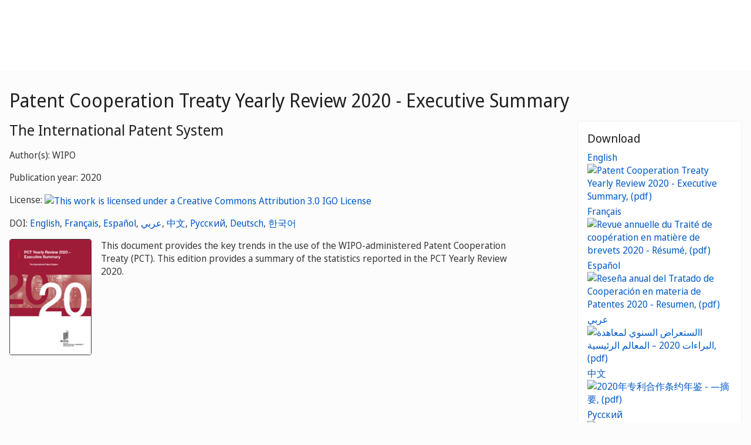

--- FILE ---
content_type: text/html;charset=UTF-8
request_url: https://www.wipo.int/publications/en/details.jsp?id=4512&plang=AR
body_size: 29098
content:



<!doctype html>
<html class="no-js" lang="en">
<head><title>Patent Cooperation Treaty Yearly Review 2020 - Executive Summary</title><meta name="viewport" content="width=device-width, initial-scale=1.0">
<meta http-equiv="X-UA-Compatible" content="IE=edge,chrome=1">
<meta http-equiv="cleartype" content="on">
<meta http-equiv="Content-Type" content="text/html; charset=UTF-8">
<meta http-equiv="Content-Language" content="en">
<meta property="og:title" content="Patent Cooperation Treaty Yearly Review 2020 - Executive Summary" />
<meta property="og:description" content="This document provides the key trends in the use of the WIPO-administered Patent Cooperation Treaty (PCT). This edition provides a summary of the statistics reported in the PCT Yearly Review 2020." />
<meta property="og:image" content="https://www.wipo.int/edocs/pubdocs/en/cover/wipo_pub_901_2020_exec_summary-img_ogp1.jpg" />
<meta property="og:type" content="website" />
<meta property="og:url" content="https://www.wipo.int/publications/en/details.jsp?id=4512&plang=AR" />
<meta name="twitter:card" content="summary_large_image" />
<meta name="twitter:site" content="@WIPO">
<meta name="twitter:creator" content="@WIPO">
<meta name="twitter:title" content="Patent Cooperation Treaty Yearly Review 2020 - Executive Summary" />
<meta name="twitter:description" content="This document provides the key trends in the use of the WIPO-administered Patent Cooperation Treaty (PCT). This edition provides a summary of the statistics reported in the PCT Yearly Review 2020." />
<meta name="twitter:image" content="https://www.wipo.int/edocs/pubdocs/en/cover/wipo_pub_901_2020_exec_summary-img_ogp1.jpg" />
<meta name="twitter:image:alt" content="Patent Cooperation Treaty Yearly Review 2020 - Executive Summary" /><link rel="icon" type="image/svg+xml" href="https://www.wipo.int/web-assets/images/favicon.svg">
<link rel="icon" type="image/png" sizes="192x192" href="https://www.wipo.int/web-assets/images/ulf-wipo-favicon-192.png">
<link rel="apple-touch-icon" sizes="180x180" href="https://www.wipo.int/web-assets/images/ulf-wipo-favicon-180.png">
<link rel="icon" type="image/png" sizes="48x48" href="https://www.wipo.int/web-assets/images/ulf-wipo-favicon-48.png">
<link rel="icon" type="image/png" sizes="32x32" href="https://www.wipo.int/web-assets/images/ulf-wipo-favicon-32.png">
<link rel="icon" type="image/png" sizes="16x16" href="https://www.wipo.int/web-assets/images/ulf-wipo-favicon-16.png">
<link rel="manifest" href="/site.webmanifest"><link rel="mask-icon" href="/safari-pinned-tab.svg" color="#314668"><meta name="msapplication-TileColor" content="#75839a"><meta name="theme-color" content="#75839a">
<!-- css universal start -->
<link rel="stylesheet" href="/export/system/modules/org.wipo.internet.rwd.templates/resources/css/styles2016.css">
<link rel="stylesheet" href="/export/system/modules/org.wipo.internet.rwd.templates/resources/css/styles2016-universal.css">
<!-- css universal end -->
<link rel="stylesheet" href="/export/system/modules/org.wipo.internet.rwd.templates/resources/webfonts/ss-standard.css">
<!--[if (lt IE 9) & (!IEMobile)]>
<script src='/export/system/modules/org.wipo.internet.rwd.templates/resources/scripts/selectivizr-min.js'></script>
<link rel='stylesheet' href='/export/system/modules/org.wipo.internet.rwd.templates/resources/css/lte-ie8.css'>
<![endif]-->
<script src="/export/system/modules/org.wipo.internet.rwd.templates/resources/scripts/modernizr-2.6.2-min.js"></script>
<script src="/export/system/modules/org.wipo.internet.rwd.templates/resources/scripts/jquery-min.js"></script>
<style>
@font-face {
font-family: 'simplon';
font-weight: 400;
src: url("https://webcomponents.wipo.int/fonts/SimplonNorm-Regular-WebXL.eot");
src: url("https://webcomponents.wipo.int/fonts/SimplonNorm-Regular-WebXL.eot#iefix") format('embedded-opentype'),
url("https://webcomponents.wipo.int/fonts/SimplonNorm-Regular-WebXL.woff2") format('woff2'),
url("https://webcomponents.wipo.int/fonts/SimplonNorm-Regular-WebXL.woff") format('woff'),
url("https://webcomponents.wipo.int/fonts/SimplonNorm-Regular-WebXL.ttf") format('truetype'),
url("https://webcomponents.wipo.int/fonts/SimplonNorm-Regular-WebXL.svg#Font") format('svg')
}
@font-face {
font-family: 'simplon';
font-weight: 500;
src: url("https://webcomponents.wipo.int/fonts/SimplonNorm-Medium-WebXL.eot");
src: url("https://webcomponents.wipo.int/fonts/SimplonNorm-Medium-WebXL.eot#iefix") format('embedded-opentype'),
url("https://webcomponents.wipo.int/fonts/SimplonNorm-Medium-WebXL.woff2") format('woff2'),
url("https://webcomponents.wipo.int/fonts/SimplonNorm-Medium-WebXL.woff") format('woff'),
url("https://webcomponents.wipo.int/fonts/SimplonNorm-Medium-WebXL.ttf") format('truetype'),
url("https://webcomponents.wipo.int/fonts/SimplonNorm-Medium-WebXL.svg#Font") format('svg')
}
@font-face {
font-family: 'simplon';
font-weight: 700;
src: url("https://webcomponents.wipo.int/fonts/SimplonNorm-Bold-WebXL.eot");
src: url("https://webcomponents.wipo.int/fonts/SimplonNorm-Bold-WebXL.eot#iefix") format('embedded-opentype'),
url("https://webcomponents.wipo.int/fonts/SimplonNorm-Bold-WebXL.woff2") format('woff2'),
url("https://webcomponents.wipo.int/fonts/SimplonNorm-Bold-WebXL.woff") format('woff'),
url("https://webcomponents.wipo.int/fonts/SimplonNorm-Bold-WebXL.ttf") format('truetype'),
url("https://webcomponents.wipo.int/fonts/SimplonNorm-Bold-WebXL.svg#Font") format('svg')
}
</style>
<style>
.container {
	max-width: 80em;
	padding: 16px 16px }
</style>
<script type="module" src="https://cdnjs.wipo.int/universal-lf-webcomponents/latest/components/wipo-footer.js"></script>
<link rel="stylesheet" href="https://cdnjs.wipo.int/universal-lf-webcomponents/latest/style/footer.css">
<script src="https://webcomponents.wipo.int/polyfills/webcomponents-loader.js"></script>
<!-- script src="https://webcomponents.wipo.int/wipo-init/wipo-init.js"></script -->
<script src="https://webcomponents.wipo.int/wipo-navbar/wipo-navbar.js"></script>
<meta name="citation_title" content="Patent Cooperation Treaty Yearly Review 2020 - Executive Summary" />
<meta name="citation_doi" content="http://dx.doi.org/10.34667/tind.42169" /><meta name="citation_author" content="WIPO" />
<!-- Start Google Tag Manager -->
<script>
window.dataLayer = window.dataLayer || [];
function gtag(){dataLayer.push(arguments);}
gtag('consent', 'default', {
'ad_storage': 'granted',
'ad_user_data': 'denied',
'ad_personalization': 'denied',
'analytics_storage': 'granted'
});
</script>
<script>(function(w,d,s,l,i){w[l]=w[l]||[];w[l].push({'gtm.start':new Date().getTime(),event:'gtm.js'});var f=d.getElementsByTagName(s)[0],j=d.createElement(s),dl=l!='dataLayer'?'&l='+l:'';j.async=true;j.src='https://www.googletagmanager.com/gtm.js?id='+i+dl;f.parentNode.insertBefore(j,f);})(window,document,'script','dataLayer','GTM-P7RLS2');</script>
<!-- End Google Tag Manager -->
<!-- Start matomo -->
<script type="text/javascript" src="https://webcomponents.wipo.int/wipo-analytics/wipo-analytics-oj6DkAWh.js"></script>
<!-- End matomo -->
</head>
<body class="theme theme--blue" id="wipo-int"><!-- Google Tag Manager (noscript) removed--><!-- printOnly removed --><!-- header removed --><!-- hnav-tools removed --><!-- navbar start --><header class="container-navbar-outer">
<nav class="container-fluid container-fluid-max-xl"><wipo-navbar
full-mode
applicationLink = '/publications/en/details.jsp'
applicationCategory = 'all'
language = 'en'
languageOptions = '[{"code": "ar","link": "/publications/ar/details.jsp?id=4512&plang=AR"},
{"code": "en","link": "/publications/en/details.jsp?id=4512&plang=AR"},
{"code": "es","link": "/publications/es/details.jsp?id=4512&plang=AR"},
{"code": "fr","link": "/publications/fr/details.jsp?id=4512&plang=AR"},
{"code": "ru","link": "/publications/ru/details.jsp?id=4512&plang=AR"},
{"code": "zh","link": "/publications/zh/details.jsp?id=4512&plang=AR"}]'
helpOptions = '[{
"code": "contact",
"link": "https://www3.wipo.int/contact/en/",
"sameTab": "false"
}]'
customBreadcrumbs = '[{"itemName":"Publications","itemURL":"/publications/en/"}]'
>
<div style="background:black; height: 48px; width: 100%"></div>
</wipo-navbar></nav>
</header>
<div style="display: none">	
	<a href="https://www.wipo.int/about-ip/en/">About Intellectual Property</a>
	<a href="https://www.wipo.int/about-ip/en/index.html#training">IP Training</a>
	<a href="https://www.wipo.int/ip-outreach/en/tools/">IP Outreach</a>
	<a href="https://www.wipo.int/about-ip/en/#ip_for">IP for…</a>
	<a href="https://www.wipo.int/about-ip/en/#ip_and">IP and...</a>
	<a href="https://www.wipo.int/about-ip/en/#ip_in">IP in...</a>
	<a href="https://www.wipo.int/patents/en/patent-information.html">Patent & Technology Information</a>
	<a href="https://www.wipo.int/reference/en/#trademarks">Trademark Information</a>
	<a href="https://www.wipo.int/reference/en/#designs">Industrial Design Information</a>
	<a href="https://www.wipo.int/reference/en/#geographical">Geographical Indication Information</a>
	<a href="https://www.upov.int/">Plant Variety Information (UPOV)</a>
	<a href="https://www.wipo.int/reference/en/#legal">IP Laws, Treaties & Judgements</a>
	<a href="https://www.wipo.int/reference/en/#info">IP Resources</a>
	<a href="https://www.wipo.int/reference/en/#analysis">IP Reports</a>
	<a href="https://www.wipo.int/patents/en/protection.html">Patent Protection</a>
	<a href="https://www.wipo.int/trademarks/en/protection.html">Trademark Protection</a>
	<a href="https://www.wipo.int/designs/en/protection.html">Industrial Design Protection</a>
	<a href="https://www.wipo.int/geo_indications/en/protection.html">Geographical Indication Protection</a>
	<a href="https://www.upov.int/portal/index.html.en">Plant Variety Protection (UPOV)</a>
	<a href="https://www.wipo.int/amc/en/">IP Dispute Resolution</a>
	<a href="https://www.wipo.int/global_ip/en/activities/ip_office_business_solutions/">IP Office Business Solutions</a>
	<a href="https://www.wipo.int/finance/en/">Paying for IP Services</a>
	<a href="https://www.wipo.int/policy/en/">Negotiation & Decision-Making</a>
	<a href="https://www.wipo.int/cooperation/en/">Development Cooperation</a>
	<a href="https://www.wipo.int/patents/en/#technology">Innovation Support</a>
	<a href="https://www.wipo.int/cooperation/en/#ppp">Public-Private Partnerships</a>
	<a href="https://www.wipo.int/about-wipo/en/">The Organization</a>
	<a href="https://www.wipo.int/about-wipo/en/#working">Working with WIPO</a>
	<a href="https://www.wipo.int/about-wipo/en/#accountability">Accountability</a>
	<a href="https://www.wipo.int/patents/en/">Patents</a>
	<a href="https://www.wipo.int/trademarks/en/">Trademarks</a>
	<a href="https://www.wipo.int/designs/en/">Industrial Designs</a>
	<a href="https://www.wipo.int/geo_indications/en/">Geographical Indications</a>
	<a href="https://www.wipo.int/copyright/en/">Copyright</a>
	<a href="https://www.wipo.int/tradesecrets/en/">Trade Secrets</a>
	<a href="https://www.wipo.int/academy/en/">WIPO Academy</a>
	<a href="https://www.wipo.int/meetings/en/topic_type.jsp?group_id=242">Workshops & Seminars</a>
	<a href="https://www.wipo.int/ip-outreach/en/ipday/">World IP Day</a>
	<a href="https://www.wipo.int/wipo_magazine/en/">WIPO Magazine</a>
	<a href="https://www.wipo.int/enforcement/en/awareness-raising/">Raising Awareness</a>
	<a href="https://www.wipo.int/ipadvantage/en/">Case Studies & Success Stories</a>
	<a href="https://www.wipo.int/news/en/search.jsp">IP News</a>
	<a href="https://www.wipo.int/ip-outreach/en/awards/">WIPO Awards</a>
	<a href="https://www.wipo.int/sme/en/">Business</a>
	<a href="https://www.wipo.int/about-ip/en/universities_research/">Universities</a>
	<a href="https://www.wipo.int/tk/en/engagement.html">Indigenous Peoples</a>
	<a href="https://www.wipo.int/about-ip/en/judiciaries/">Judiciaries</a>
	<a href="https://www.wipo.int/tk/en/">Genetic Resources, Traditional Knowledge and Traditional Cultural Expressions</a>
	<a href="https://www.wipo.int/econ_stat/en/economics/">Economics</a>
	<a href="https://www.wipo.int/women-and-ip/en/">Gender Equality</a>
	<a href="https://www.wipo.int/policy/en/global_health/">Global Health</a>
	<a href="https://www.wipo.int/policy/en/climate_change/">Climate Change</a>
	<a href="https://www.wipo.int/ip-competition/en/">Competition Policy</a>
	<a href="https://www.wipo.int/sdgs/en/">Sustainable Development Goals</a>
	<a href="https://www.wipo.int/enforcement/en/">Enforcement</a>
	<a href="https://www.wipo.int/about-ip/en/frontier_technologies/">Frontier Technologies</a>
	<a href="https://www.wipo.int/ip-development/en/agenda/ip_mobile_apps/">Mobile Applications</a>
	<a href="https://www.wipo.int/sports/en/">Sports</a>
	<a href="https://www.wipo.int/sme/en/ip-tourism.html">Tourism</a>
	<a href="https://www.wipo.int/patentscope/en/">PATENTSCOPE</a>
	<a href="https://www.wipo.int/patents/en/patent-analytics.html">Patent Analytics</a>
	<a href="https://www.wipo.int/classifications/ipc/en/">International Patent Classification</a>
	<a href="https://www.wipo.int/ardi/en/">ARDI – Research for Innovation</a>
	<a href="https://www.wipo.int/aspi/en/">ASPI – Specialized Patent Information</a>
	<a href="https://www.wipo.int/reference/en/branddb/">Global Brand Database</a>
	<a href="https://www3.wipo.int/madrid/monitor/en/">Madrid Monitor</a>
	<a href="https://6ter.wipo.int/struct-search">Article 6ter Express Database</a>
	<a href="https://www.wipo.int/classifications/nice/en/">Nice Classification</a>
	<a href="https://www.wipo.int/classifications/vienna/en/">Vienna Classification</a>
	<a href="https://www.wipo.int/reference/en/designdb/">Global Design Database</a>
	<a href="https://www.wipo.int/haguebulletin/">International Designs Bulletin</a>
	<a href="https://www3.wipo.int/designdb/hague/en/index.jsp">Hague Express Database</a>
	<a href="https://www.wipo.int/classifications/locarno/en/">Locarno Classification</a>
	<a href="https://lisbon-express.wipo.int/">Lisbon Express Database</a>
	<a href="https://branddb.wipo.int/en/IPO-LISBON/quicksearch?by=brandName&v=&start=0&_=1676544734688">Global Brand Database for GIs</a>
	<a href="https://pluto.upov.int/">PLUTO Plant Variety Database</a>
	<a href="https://www.upov.int/genie/">GENIE Database</a>
	<a href="https://www.wipo.int/treaties/en/">WIPO-Administered Treaties</a>
	<a href="https://www.wipo.int/wipolex/en/">WIPO Lex - IP Laws, Treaties & Judgments</a>
	<a href="https://www.wipo.int/standards/en/">WIPO Standards</a>
	<a href="https://www.wipo.int/ipstats/en/">IP Statistics</a>
	<a href="https://www.wipo.int/reference/en/wipopearl/">WIPO Pearl (Terminology)</a>
	<a href="https://www.wipo.int/publications/en/">WIPO Publications</a>
	<a href="https://www.wipo.int/directory/en/">Country IP Profiles</a>
	<a href="https://www.wipo.int/library/en/">WIPO Knowledge Center</a>
	<a href="https://www.wipo.int/tech_trends/en/">WIPO Technology Trends</a>
	<a href="https://www.wipo.int/global_innovation_index/en/">Global Innovation Index</a>
	<a href="https://www.wipo.int/wipr/en/">World Intellectual Property Report</a>
	<a href="https://www.wipo.int/pct/en/">PCT – The International Patent System</a>
	<a href="https://pct.wipo.int/ePCT/">ePCT</a>
	<a href="https://www.wipo.int/budapest/en/">Budapest – The International Microorganism Deposit System</a>
	<a href="https://www.wipo.int/madrid/en/">Madrid – The International Trademark System</a>
	<a href="https://madrid.wipo.int/">eMadrid</a>
	<a href="https://www.wipo.int/article6ter/en/">Article 6ter (armorial bearings, flags, state emblems)</a>
	<a href="https://www.wipo.int/hague/en/">Hague – The International Design System</a>
	<a href="https://hague.wipo.int/">eHague</a>
	<a href="https://www.wipo.int/lisbon/en/">Lisbon – The International System of Appellations of Origin and Geographical Indications</a>
	<a href="https://lisbon-system.wipo.int/">eLisbon</a>
	<a href="https://www3.wipo.int/upovprisma">UPOV PRISMA</a>
	<a href="https://www.wipo.int/amc/en/#mediation">Mediation</a>
	<a href="https://www.wipo.int/amc/en/#arbitration">Arbitration</a>
	<a href="https://www.wipo.int/amc/en/#expert-determination">Expert Determination</a>
	<a href="https://www.wipo.int/amc/en/domains/">Domain Name Disputes</a>
	<a href="https://www.wipo.int/case/en/">Centralized Access to Search and Examination (CASE)</a>
	<a href="https://www.wipo.int/das/en/">Digital Access Service (DAS)</a>
	<a href="https://www3.wipo.int/epayweb/public/index.xhtml">WIPO Pay</a>
	<a href="https://www3.wipo.int/currentaccount/public/index.xhtml">Current Account at WIPO</a>
	<a href="https://www.wipo.int/about-wipo/en/assemblies/">WIPO Assemblies</a>
	<a href="https://www.wipo.int/policy/en/#bodies">Standing Committees</a>
	<a href="https://www.wipo.int/meetings/en/">Calendar of Meetings</a>
	<a href="https://www.wipo.int/meetings/en/archive.jsp">WIPO Official Documents</a>
	<a href="https://www.wipo.int/ip-development/en/agenda/">Development Agenda</a>
	<a href="https://www.wipo.int/cooperation/en/technical_assistance/">Technical Assistance</a>
	<a href="https://www.wipo.int/academy/en/training_institutions.html">IP Training Institutions</a>
	<a href="https://www.wipo.int/covid-19/en/">COVID-19 Support</a>
	<a href="https://www.wipo.int/ipstrategies/en/">National IP Strategies</a>
	<a href="https://www.wipo.int/ip-development/en/policy_legislative_assistance/">Policy & Legislative Advice</a>
	<a href="https://www.wipo.int/cooperation/en/south_south/">Cooperation Hub</a>
	<a href="https://www.wipo.int/tisc/en/">Technology and Innovation Support Centers (TISC)</a>
	<a href="https://www.wipo.int/technology-transfer/en/">Technology Transfer</a>
	<a href="https://www.wipo.int/iap/en/">Inventor Assistance Program</a>
	<a href="https://www3.wipo.int/wipogreen/en/">WIPO GREEN</a>
	<a href="https://www.wipo.int/pat-informed/en/">WIPO's Pat-INFORMED</a>
	<a href="https://www.accessiblebooksconsortium.org/en/web/abc/portal/index">Accessible Books Consortium</a>
	<a href="https://www.wipo.int/wipoforcreators/en/">WIPO for Creators</a>
	<a href="https://www.wipo.int/wipo-alert/en/">WIPO ALERT</a>
	<a href="https://www.wipo.int/members/en/">Member States</a>
	<a href="https://www.wipo.int/about-wipo/en/observers/">Observers</a>
	<a href="https://www.wipo.int/about-wipo/en/dg_tang/">Director General</a>
	<a href="https://www.wipo.int/about-wipo/en/activities_by_unit/">Activities by Unit</a>
	<a href="https://www.wipo.int/about-wipo/en/offices/">External Offices</a>
	<a href="https://www.wipo.int/jobs/en/">Job Vacancies</a>
	<a href="https://www.wipo.int/procurement/en/">Procurement</a>
	<a href="https://www.wipo.int/about-wipo/en/budget/">Results & Budget</a>
	<a href="https://www.wipo.int/about-wipo/en/budget/financial/">Financial Reporting</a>
	<a href="https://www.wipo.int/about-wipo/en/oversight/">Oversight</a>
</div><!-- navbar end --><div class="container">
<div class="wrap-outer">
<div class="wrap-inner"><!-- breadcrumb removed -->
<!-- content begin -->

<div class="content"><h1>Patent Cooperation Treaty Yearly Review 2020 - Executive Summary</h1>
<div class="main-q"><h2>The International Patent System</h2>
<p>Author(s): WIPO</p>
<p>Publication year: 2020</p>
<p>License: <a title="This work is licensed under a Creative Commons Attribution 3.0 IGO License" target="_blank" href="https://creativecommons.org/licenses/by/3.0/igo/deed.en"><img alt="This work is licensed under a Creative Commons Attribution 3.0 IGO License" src="/export/sites/www/shared/pics/10_cc_30.png"></a></p><p>DOI: <a title="DOI" target="_blank" href="http://dx.doi.org/10.34667/tind.42169">English</a>, <a title="DOI" target="_blank" href="http://dx.doi.org/10.34667/tind.42736">Français</a>, <a title="DOI" target="_blank" href="http://dx.doi.org/10.34667/tind.42737">Español</a>, <a title="DOI" target="_blank" href="http://dx.doi.org/10.34667/tind.42738">عربي</a>, <a title="DOI" target="_blank" href="http://dx.doi.org/10.34667/tind.42739">中文</a>, <a title="DOI" target="_blank" href="http://dx.doi.org/10.34667/tind.42740">Русский</a>, <a title="DOI" target="_blank" href="http://dx.doi.org/10.34667/tind.42741">Deutsch</a>, <a title="DOI" target="_blank" href="http://dx.doi.org/10.34667/tind.42742">한국어</a></p>
<div class="media media--publications">
<img class="pull-left" style="border:1px solid;width:140px;" class="media-object" src="https://www.wipo.int/edocs/pubdocs/en/cover/wipo_pub_901_2020_exec_summary.jpg" alt="" />
<div class="media-body">
<p class="lead" style="font-size: 16px;">This document provides the key trends in the use of the WIPO-administered Patent Cooperation Treaty (PCT). This edition provides a summary of the statistics reported in the PCT Yearly Review 2020.</p>
</div>
</div>
</div>
<div class="complementary-q" id="download"><div class="box"><h3 class="box__header">Download</h3><ul class="box__list"><li><a href="https://www.wipo.int/edocs/pubdocs/en/wipo_pub_901_2020_exec_summary.pdf">English <img src="/export/sites/www/shared/images/icon/new/e_pdf.gif" alt="Patent Cooperation Treaty Yearly Review 2020 - Executive Summary, (pdf)" border="0"></a></li><li><a href="https://www.wipo.int/edocs/pubdocs/fr/wipo_pub_901_2020_exec_summary.pdf">Français <img src="/export/sites/www/shared/images/icon/new/e_pdf.gif" alt="Revue annuelle du Traité de coopération en matière de brevets 2020 - Résumé, (pdf)" border="0"></a></li><li><a href="https://www.wipo.int/edocs/pubdocs/es/wipo_pub_901_2020_exec_summary.pdf">Español <img src="/export/sites/www/shared/images/icon/new/e_pdf.gif" alt="Reseña anual del Tratado de Cooperación en materia de Patentes 2020 - Resumen, (pdf)" border="0"></a></li><li><a href="https://www.wipo.int/edocs/pubdocs/ar/wipo_pub_901_2020_exec_summary.pdf">عربي <img src="/export/sites/www/shared/images/icon/new/e_pdf.gif" alt="االستعراض السنوي لمعاهدة البراءات 2020 – المعالم الرئيسية, (pdf)" border="0"></a></li><li><a href="https://www.wipo.int/edocs/pubdocs/zh/wipo_pub_901_2020_exec_summary.pdf">中文 <img src="/export/sites/www/shared/images/icon/new/e_pdf.gif" alt="2020年专利合作条约年鉴 - —摘要, (pdf)" border="0"></a></li><li><a href="https://www.wipo.int/edocs/pubdocs/ru/wipo_pub_901_2020_exec_summary.pdf">Русский <img src="/export/sites/www/shared/images/icon/new/e_pdf.gif" alt="Ежегодный обзор системы Договора о патентной кооперации 2020 г. - Резюме, (pdf)" border="0"></a></li><li><a href="https://www.wipo.int/edocs/pubdocs/de/wipo_pub_901_2020_exec_summary.pdf">Deutsch <img src="/export/sites/www/shared/images/icon/new/e_pdf.gif" alt="PCT-Jahresbericht 2020 – Kurzfassung, (pdf)" border="0"></a></li><li><a href="https://www.wipo.int/edocs/pubdocs/ko/wipo_pub_901_2020_exec_summary.pdf">한국어 <img src="/export/sites/www/shared/images/icon/new/e_pdf.gif" alt="2020년도 PCT 연간 보고서 – 요약, (pdf)" border="0"></a></li></ul><h3 class="box__header"><a href="details.jsp?id=4508">Full version</a></h3></div></div></div><div class="content line"><h2 id="series">In the same series</h2><ul class="dot__list"><li> <a href="details.jsp?id=4803&plang=EN">Patent Cooperation Treaty Yearly Review 2025 - Executive Summary</a><br>The International Patent System</li>
<li> <a href="details.jsp?id=4794&plang=EN">Patent Cooperation Treaty Yearly Review – 2025</a><br>The International Patent System</li>
<li> <a href="details.jsp?id=4755&plang=EN">Patent Cooperation Treaty Yearly Review 2024 - Executive Summary</a><br>The International Patent System</li>
<li> <a href="details.jsp?id=4740&plang=EN">Patent Cooperation Treaty Yearly Review – 2024</a><br>The International Patent System</li>
<li> <a href="details.jsp?id=4671&plang=EN">Patent Cooperation Treaty Yearly Review 2023 - Executive Summary</a><br>The International Patent System</li>
<li> <a href="details.jsp?id=4666&plang=EN">Patent Cooperation Treaty Yearly Review – 2023</a><br>The International Patent System</li>
<li> <a href="details.jsp?id=4612&plang=EN">Executive Summary PCT Yearly Review 2022</a></li>
<li> <a href="details.jsp?id=4607&plang=EN">Patent Cooperation Treaty Yearly Review – 2022</a><br>The International Patent System</li>
<li> <a href="details.jsp?id=4549&plang=EN">Patent Cooperation Treaty Yearly Review 2021 - Executive Summary</a><br>The International Patent System</li>
<li> <a href="details.jsp?id=4548&plang=EN">Patent Cooperation Treaty Yearly Review – 2021</a><br>The International Patent System</li>
<li> <a href="details.jsp?id=4508&plang=EN">Patent Cooperation Treaty Yearly Review – 2020</a><br>The International Patent System</li>
<li> <a href="details.jsp?id=4430&plang=EN">Patent Cooperation Treaty Yearly Review 2019 - Executive Summary</a><br>The International Patent System</li>
<li> <a href="details.jsp?id=4424&plang=EN">Patent Cooperation Treaty Yearly Review – 2019</a><br>The International Patent System</li>
<li> <a href="details.jsp?id=4347&plang=EN">Patent Cooperation Treaty Yearly Review 2018 - Executive Summary</a><br>The International Patent System</li>
<li> <a href="details.jsp?id=4344&plang=EN">Patent Cooperation Treaty Yearly Review - 2018</a><br>The International Patent System</li>
<li> <a href="details.jsp?id=4221&plang=EN">Patent Cooperation Treaty Yearly Review 2017 - Executive Summary</a><br>The International Patent System</li>
<li> <a href="details.jsp?id=4196&plang=EN">Patent Cooperation Treaty Yearly Review - 2017</a><br>The International Patent System</li>
<li> <a href="details.jsp?id=4052&plang=EN">Patent Cooperation Treaty Yearly Review - 2016</a><br>The International Patent System</li>
<li> <a href="details.jsp?id=3923&plang=EN">Patent Cooperation Treaty Yearly Review - 2015</a><br>The International Patent System</li>
<li> <a href="details.jsp?id=3253&plang=EN">Patent Cooperation Treaty Yearly Review 2014</a><br>The International Patent System</li>
<li> <a href="details.jsp?id=355&plang=EN">PCT Yearly Review 2013</a><br>The International Patent System</li>
<li> <a href="details.jsp?id=3828&plang=EN">PCT Yearly Review 2012</a><br>The International Patent System</li>
<li> <a href="details.jsp?id=226&plang=EN">The International Patent System in 2010</a><br>PCT Yearly Review</li>
<li> <a href="details.jsp?id=199&plang=EN">The International Patent System in 2009</a><br>PCT Yearly Review</li>
<li> <a href="details.jsp?id=185&plang=EN">The International Patent System in 2008</a><br>PCT Yearly Review</li>
<li> <a href="details.jsp?id=174&plang=EN">The International Patent System in 2007</a><br>PCT Yearly Review</li>
<li> <a href="details.jsp?id=157&plang=EN">The International Patent System in 2006</a><br>PCT Yearly Review</li>
<li> <a href="details.jsp?id=150&plang=EN">The International Patent System in 2005</a><br>PCT Yearly Review</li>
<li> <a href="details.jsp?id=3969&plang=EN">The International Patent System in 2004</a><br>Yearly review of the PCT</li>
<li> <a href="details.jsp?id=3970&plang=EN">Yearly Review of the PCT: 2003</a></li>
<li> <a href="details.jsp?id=3971&plang=EN">Yearly Review of the PCT: 2002</a></li>
<li> <a href="details.jsp?id=4028&plang=EN">The Patent Cooperation Treaty (PCT) in 2001</a></li>
<li> <a href="details.jsp?id=4027&plang=EN">The Patent Cooperation Treaty (PCT) in 2000</a></li>
<li> <a href="details.jsp?id=4026&plang=EN">The Patent Cooperation Treaty (PCT) in 1999</a></li>
<li> <a href="details.jsp?id=4025&plang=EN">The Patent Cooperation Treaty (PCT) in 1998</a></li>
<li> <a href="details.jsp?id=4024&plang=EN">The Patent Cooperation Treaty (PCT) in 1997</a></li>
<li> <a href="details.jsp?id=4023&plang=EN">The Patent Cooperation Treaty (PCT) in 1996</a></li>
<li> <a href="details.jsp?id=4022&plang=EN">The Patent Cooperation Treaty (PCT) in 1995</a></li>
<li> <a href="details.jsp?id=4021&plang=EN">The Patent Cooperation Treaty (PCT) in 1994</a></li>
</ul></div><!-- content end -->
</div><!-- wrap-inner -->
</div><!-- wrap-outer -->
</div><!-- container -->
<div class="container-footer-outer">
<div class="container-footer-inner">
<wipo-footer id="footer"> 
<span slot="contact">https://www3.wipo.int/contact/en/</span>
<span slot="media">https://www.wipo.int/pressroom/en/</span>
<span slot="terms">https://www.wipo.int/tools/en/disclaim.html</span>
<span slot="privacy">https://www.wipo.int/en/web/privacy-policy/</span>
<span slot="accessibility">https://www.wipo.int/en/web/accessibility/</span>
<span slot="sitemap">https://www.wipo.int/tools/en/sitemap.html</span>
<span slot="newsletters">https://www3.wipo.int/newsletters/en/</span>
<span slot="podcast">https://www.wipo.int/en/web/podcasts/</span>
<span slot="rss-feed">https://www.wipo.int/news/en/</span>
</wipo-footer>
</div></div>
<script src='/export/system/modules/org.wipo.internet.rwd.templates/resources/scripts/plugins2016-min.js'></script>
<script src='/export/system/modules/org.wipo.internet.rwd.templates/resources/scripts/main2016-min.js'></script>
<script src='/export/system/modules/org.wipo.internet.rwd.templates/resources/webfonts/ss-standard.js'></script>
<script src='/export/system/modules/org.wipo.internet.rwd.templates/resources/scripts/wipo.js'></script></body></html>
